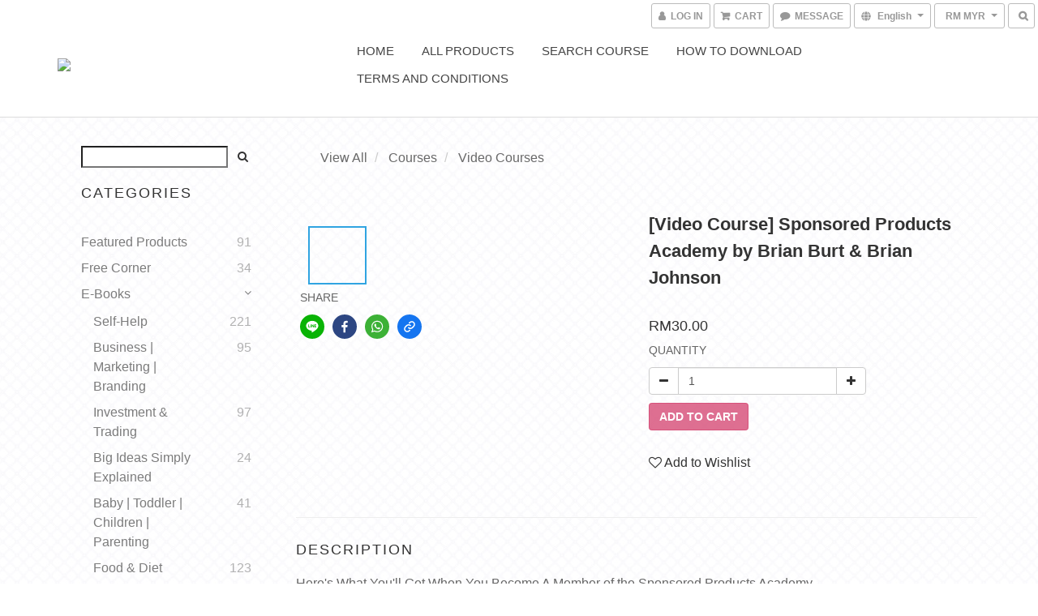

--- FILE ---
content_type: text/css
request_url: https://cdn.shoplineapp.com/assets/themes/paola-74e74955abd7c889aa7e31cba6ff02b1a8c44e7257a8f0292497cced0f4e627b.css
body_size: 2001
content:
body{background-image:url("https://s3-ap-southeast-1.amazonaws.com/static.shoplineapp.com/web/themes/v1/paola/paola-bg.png");background-repeat:repeat}h1,h2{color:#eaa4b9}.text-primary-color{color:#444}.text-primary-color a{color:rgba(68,68,68,0.8)}.text-primary-color a:hover{color:rgba(68,68,68,0.8)}.text-primary-color li a{color:#444}.pagination>.active>a,.pagination>.active>span,.pagination>.active>a:hover,.pagination>.active>span:hover,.pagination>.active>a:focus,.pagination>.active>span:focus{z-index:2;color:#fff;background-color:rgba(68,68,68,0.8);border-color:rgba(68,68,68,0.8);cursor:default}.pagination>li>a:hover,.pagination>li>span:hover,.pagination>li>a:focus,.pagination>li>span:focus{color:#444;background-color:rgba(68,68,68,0.1)}.text-secondary-color{color:rgba(68,68,68,0.7)}.text-secondary-color a{color:rgba(68,68,68,0.7)}.text-secondary-color a:hover{color:rgba(214,75,118,0.8)}.btn-color-primary{background-color:rgba(214,75,118,0.8);border:1px solid rgba(214,75,118,0.8);color:#fff}.btn-color-primary:hover{background-color:rgba(214,75,118,0.7);border:1px solid rgba(214,75,118,0.7);color:#fff}.btn-custom.btn-buy-now:hover,.btn-custom.btn-buy-now:focus{background-color:#fb7813;background-color:var(--buy-now-button-color, #fb7813);color:#ffffff;opacity:0.7}.owl-carousel.owl-theme .owl-nav .owl-btn-custom{background-color:rgba(214,75,118,0.8);fill:#ffffff}.owl-carousel.owl-theme .owl-nav .owl-btn-custom:hover:not(.disabled){background-color:rgba(214,75,118,0.7)}@media (max-width: 480px){.navbar{padding-left:8px;padding-right:8px}}@media (max-width: 750px) and (min-width: 480px){.navbar{padding-left:10px;padding-right:10px}}@media (min-width: 768px){.navbar{width:750px}}@media (min-width: 992px){.navbar{width:970px}}@media (min-width: 1200px){.navbar{width:1170px}}.navbar-wrapper{border-bottom:1px solid #ddd;background-color:#fff}@media (max-width: 767px){.navbar-wrapper{margin-top:80px}.variant-gallery.row{margin:0}.membership-reminder{padding-top:20px}}.navbar{margin:0 auto;border-bottom:0}.navbar-header-wrapper .container{width:100%}.navbar-menu-wrapper .container{width:100%;text-align:left}@media (min-width: 768px){.container>.navbar-header,.container-fluid>.navbar-header,.container>.navbar-collapse,.container-fluid>.navbar-collapse{float:none;display:inline-block;max-width:100%;width:100%}}.navbar-menu{text-align:left;margin:0px auto;position:relative;bottom:0px;right:0;display:inline-block}.navbar-menu>ul{padding:0;float:left}.navbar-menu ul li a{border-bottom:3px solid transparent}.navbar-menu ul li a,.navbar-menu ul li a:hover,.navbar-menu ul li a.active{text-transform:uppercase;font-size:15px}.navbar-menu>ul>li>a:hover{border-bottom:3px solid rgba(214,75,118,0.6)}.nav-dropdown-menu{border:solid 1px #ddd;-moz-box-shadow:0 6px 6px -4px #aaa;-webkit-box-shadow:0 6px 6px -4px #aaa;box-shadow:0 6px 6px -4px #aaa;top:28px;padding:0;background-color:#fcfcfc;left:0px}.nav-dropdown .nav-dropdown-menu li a,.nav-dropdown .nav-dropdown-menu li{-webkit-transition:all 100ms ease;-moz-transition:all 100ms ease;-ms-transition:all 100ms ease;-o-transition:all 100ms ease;transition:all 100ms ease}.nav-dropdown .nav-dropdown-menu li{padding:3px 5px}.nav-dropdown .nav-dropdown-menu li a,.nav-dropdown .nav-dropdown-menu li a:hover,.nav-dropdown .nav-dropdown-menu li.active a{color:#000;text-transform:uppercase;padding:5px 10px;font-size:14px}.nav-dropdown-menu li:hover,.nav-dropdown-menu li:focus,.nav-dropdown-menu li.active{background-color:#f5f5f5}.navbar-header .logo-image{max-height:140px;max-width:100%}.navbar-menu>ul>li>a.active,.navbar-menu>ul>li>a:hover{color:#666;text-decoration:none}.carousel-wrapper{width:100%;padding:0px}#home-carousel .item{margin:0 auto;text-align:center;padding:0px 0 0}.boxify-image{background-size:cover;background-position:center;background-color:#fff}.page-single-product .boxify-image{background-size:contain}.product-item .title{color:#666666;font-weight:400}.custom-page .item .product-item.page-single-product{padding-top:0}.variation-label:hover,.variation-label.variation-label--selected{color:rgba(214,75,118,0.8);border-color:rgba(214,75,118,0.8)}.quantity select{background-color:#fff}#footer{background-color:#fff;border-top:1px solid #ddd}#footer a{color:#4e4e4e}#footer a:hover{color:rgba(78,78,78,0.8)}.boxify-image-wrapper{border:1px solid #ddd;padding:6px;background-color:transparent}.container-full-width{width:100% !important}span.member-price.label.label-primary{text-align:center;display:table-cell;padding-top:3px;padding-bottom:3px}.PromotionPage-breadcrumb{padding-left:18px}.coupon-card-image{background:rgba(214,75,118,0.8)}.checkout-coupon-list-card:hover>.checkout-coupon-list-card-body{border-color:rgba(214,75,118,0.8)}.member-center-coupon-nav .active{color:rgba(214,75,118,0.8)}.multi-checkout-confirm .multi-checkout-confirm__delivery_notice{color:rgba(214,75,118,0.8)}.multi-checkout-confirm .multi-checkout-confirm__delivery_notice:before,.multi-checkout-confirm .multi-checkout-confirm__delivery_notice:after{background-color:rgba(214,75,118,0.8)}#checkout-object__section .checkout-object__info_cart-header{color:rgba(214,75,118,0.8)}#checkout-object__section .checkout-object__info_cart-header .icon-basket{fill:rgba(214,75,118,0.8)}#signup-login-page .solid-btn:not([disabled]){background-color:rgba(214,75,118,0.8);border-color:rgba(214,75,118,0.8)}#signup-login-page .solid-btn:not([disabled]):hover{background-color:rgba(214,75,118,0.7);border-color:rgba(214,75,118,0.7);color:#fff}#signup-login-page .solid-btn[data-loading]{background-color:rgba(214,75,118,0.8);border-color:rgba(214,75,118,0.8)}#signup-login-page .outline-btn:not([disabled]){color:rgba(214,75,118,0.8);border-color:rgba(214,75,118,0.8)}#signup-login-page .outline-btn:not([disabled]):hover{background-color:rgba(214,75,118,0.2)}#signup-login-page .outline-btn[data-loading]{color:rgba(214,75,118,0.8);border-color:rgba(214,75,118,0.8)}#member-center-profile__form .intl-tel-input{display:block}#member-center-profile__form .intl-tel-input.allow-dropdown .selected-flag{display:flex;width:89px;background-color:transparent;border-right:1px #dddddd solid;font-size:14px}#member-center-profile__form .intl-tel-input.allow-dropdown .selected-dial-code{padding-left:0;min-width:32px}#member-center-profile__form .intl-tel-input.allow-dropdown .country-code{color:#333333;font-size:12px;font-weight:600}#member-center-profile__form .intl-tel-input.allow-dropdown input{height:44px;padding-left:96px;border-radius:3.75px;font-size:14px;color:#333333;box-shadow:none}#member-center-profile__form .intl-tel-input .iti-flag{background:transparent;box-shadow:none;width:auto;height:auto;margin-right:3px;min-width:20px}#member-center-profile__form .intl-tel-input .flag-container .arrow{margin-left:4px;font-size:10px}#member-center-profile__form .intl-tel-input .country-list{margin-bottom:-1px;z-index:101}#member-center-profile__form .intl-tel-input .country-list .divider{margin:0 auto}#member-center-profile__form .intl-tel-input .country-list .flag-box{display:none}#member-center-profile__form .intl-tel-input .country-list .flag-box .iti-flag{background-image:none}#member-center-profile__form .mobile-phone-input{background-color:transparent}#member-center-profile__form .member-center-profile__form-section,#member-center-profile__form .member-subscription__divider{border-color:#ddd}#member-center-profile__form .tier-detail-row-description{color:#333333}#member-center-profile__form .grecaptcha-badge{visibility:hidden}#member-center-profile__form .birthday-faq{color:#337ab7}#member-center-profile__form .member-center-profile__according-button{color:#337ab7}#member-center-profile__form .member-center-profile__delete-address-button{color:#999999;font-size:12px;opacity:0.3}#member-center-profile__form .member-center-profile__default-button{background-color:#ffffff;color:#333333;border:1px solid #cccccc}#member-center-profile__form .general-subscribe-button,#member-center-profile__form .line-subscribe-button,#member-center-profile__form .general-unsubscribe-button,#member-center-profile__form .line-unsubscribe-button,#member-center-profile__form .facebook-unsubscribe-button{color:#333333;font-size:1.4rem;line-height:2rem;display:flex;align-items:center;gap:0.4rem;padding:4px 10px}#member-center-profile__form .general-subscribe-button>svg,#member-center-profile__form .line-subscribe-button>svg,#member-center-profile__form .general-unsubscribe-button>svg,#member-center-profile__form .line-unsubscribe-button>svg,#member-center-profile__form .facebook-unsubscribe-button>svg{width:1.6rem;height:1.6rem}#member-center-profile__form .line-subscribe-button{padding:0 0.8rem;color:#4cc764}#member-center-profile__form .general-unsubscribe-button{color:#999999}#member-center-profile__form .line-unsubscribe-button,#member-center-profile__form .facebook-unsubscribe-button{color:#c2c2c2}#member-center-profile__form .credit-card-field__list{border:1px solid #dddddd;padding:0 15px;margin-left:15px}#member-center-profile__form .credit-card-field__list-item{border-bottom:1px solid #dddddd;padding:15px 0}#member-center-profile__form .credit-card-field__list-item:last-child{border-bottom:0}.credit-card-delete-modal__item{background-color:#f8f8f8;padding:15px 18px;margin-bottom:20px;border-bottom:1px solid #ddd;align-items:center}.iti-mobile .intl-tel-input .country-list .flag-box{width:0}.iti-mobile .intl-tel-input .country-list .flag-box .iti-flag{display:none}#member-center-profile__form .member-center-profile__primary-button{color:#ffffff;border-color:#3493fb;background-color:#3493fb}#member-center-profile__form .member-center-profile__primary-button:hover{color:#ffffff;background-color:#3493fb;opacity:0.8;border-color:#3493fb}#member-center-profile__form .member-center-profile__primary-button:disabled,.member-center-profile__email-verification-modal-button:disabled,.member-center-profile__member-referral-modal-button:disabled{color:#ffffff;border-color:#3493fb;background-color:#3493fb;opacity:0.65}#member-center-profile__form .member-center-profile__submit-button{color:#ffffff;background-color:#337ab7;border-color:#2e6da4}#member-center-profile__form .member-center-profile__submit-button:hover{color:#ffffff;background-color:#286090;border-color:#204d74;opacity:1}.member-center-profile__email-verification-modal-button,.member-center-profile__member-referral-modal-button{color:#ffffff;background-color:rgba(214,75,118,0.8);border:1px solid rgba(214,75,118,0.8)}.member-center-profile__email-verification-modal-button:hover,.member-center-profile__member-referral-modal-button:hover{color:#ffffff;background-color:rgba(214,75,118,0.7);border:1px solid rgba(214,75,118,0.7)}
